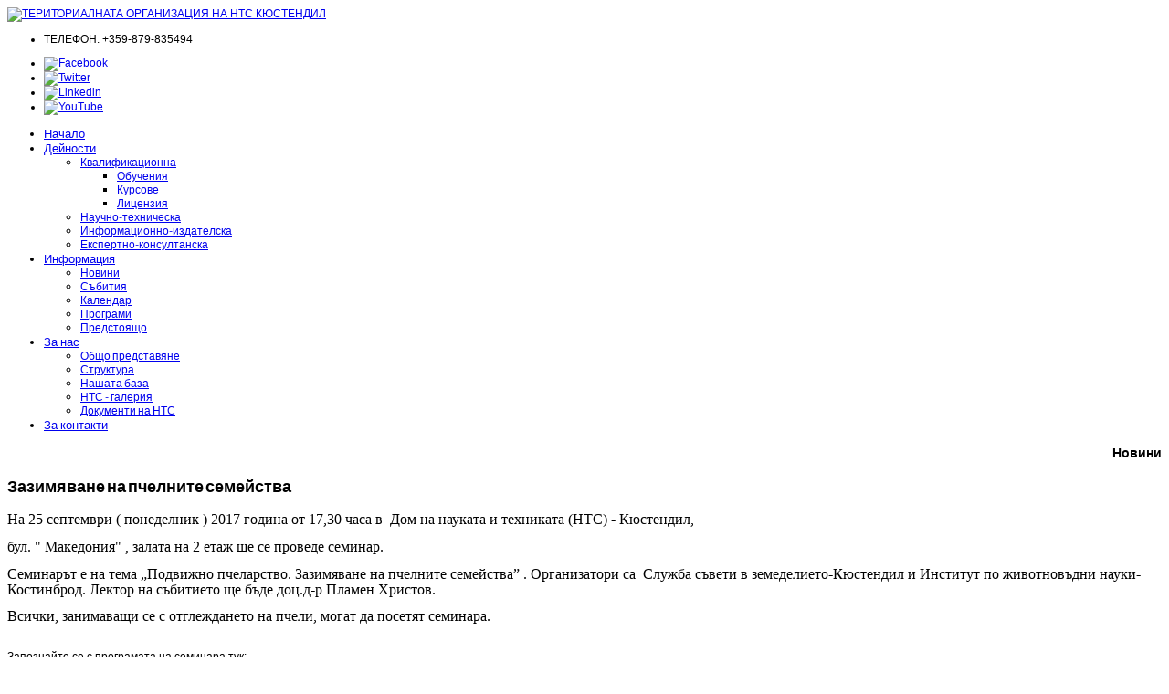

--- FILE ---
content_type: text/html; charset=utf-8
request_url: https://nts-kn.com/index.php/information/129-%D0%B7%D0%B0%D0%B7%D0%B8%D0%BC%D1%8F%D0%B2%D0%B0%D0%BD%D0%B5-%D0%BD%D0%B0-%D0%BF%D1%87%D0%B5%D0%BB%D0%BD%D0%B8%D1%82%D0%B5-%D1%81%D0%B5%D0%BC%D0%B5%D0%B9%D1%81%D1%82%D0%B2%D0%B0
body_size: 32724
content:

<!DOCTYPE html>
<html lang="bg-bg" dir="ltr">

<head>

    

    <meta name="viewport" content="width=device-width, initial-scale=1.0" />
    <meta charset="utf-8">
	<meta name="author" content="Super User">
	<meta name="description" content=" ТЕРИТОРИАЛНАТА ОРГАНИЗАЦИЯ НА НТС КЮСТЕНДИЛ е доброволно сдружение на специалисти от областта на науката, техниката, икономиката и земеделието">
	<meta name="generator" content="Joomla! - Open Source Content Management">
	<title>ТЕРИТОРИАЛНАТА ОРГАНИЗАЦИЯ НА НТС КЮСТЕНДИЛ - Зазимяване на пчелните семейства</title>
	<link href="/media/system/images/favicon.ico" rel="icon" type="image/x-icon">
<link href="/media/vendor/joomla-custom-elements/css/joomla-alert.min.css?0.4.1" rel="stylesheet">
	<link href="/media/com_phocadownload/css/main/phocadownload.css?93e1fd" rel="stylesheet">
	<link href="/media/plg_content_phocadownload/css/phocadownload.css?93e1fd" rel="stylesheet">
	<link href="/templates/as002050free/css/bootstrap.css" rel="stylesheet">
	<link href="/templates/as002050free/css/style.general.css" rel="stylesheet">
	<link href="/templates/as002050free/css/tmpl.default.css" rel="stylesheet">
	<link href="/templates/as002050free/css/media.1200.css" rel="stylesheet">
	<link href="/templates/as002050free/css/media.980.css" rel="stylesheet">
	<link href="/templates/as002050free/css/media.767.css" rel="stylesheet">
	<link href="/templates/as002050free/css/media.480.css" rel="stylesheet">
	<link href="/templates/as002050free/css/style.orange.css" rel="stylesheet">
	<link href="/media/sigplus/css/sigplus.min.css?v=d787ad0389f43a08dae83bd6e00966e5" rel="stylesheet">
	<link href="/media/sigplus/engines/boxplusx/css/boxplusx.min.css?v=035e25ce6546e42d4c95495456ee7325" rel="stylesheet">
	<link href="/media/sigplus/engines/captionplus/css/captionplus.min.css?v=f922dc921df4f555de31b0e37cb17008" rel="stylesheet">
	<link href="/modules/mod_as_superfish_menu/css/font-awesome.css" rel="stylesheet">
	<link href="/modules/mod_as_superfish_menu/css/superfish.css" rel="stylesheet">
	<link href="/media/com_widgetkit/css/site.css" rel="stylesheet" id="widgetkit-site-css">
	<style>#sigplus_1001 a.sigplus-image > img {
margin:0 !important;
border-width:0px !important;
padding:0px !important;
}
#sigplus_1001 .captionplus {
margin:0px !important;
}
</style>
	<style>#boxplusx_sigplus_1001 .boxplusx-dialog, #boxplusx_sigplus_1001 .boxplusx-detail {
background-color:rgba(255,255,255,0.8);
color:#000;
}
#boxplusx_sigplus_1001 .boxplusx-detail td {
border-color:#000;
}
#boxplusx_sigplus_1001 .boxplusx-navigation {
height:60px;
}
#boxplusx_sigplus_1001 .boxplusx-navitem {
width:60px;
}
#boxplusx_sigplus_1001 .boxplusx-dialog.boxplusx-animation {
transition-timing-function:cubic-bezier(0.445, 0.05, 0.55, 0.95);
}
</style>
<script src="/media/vendor/jquery/js/jquery.min.js?3.7.1"></script>
	<script src="/media/legacy/js/jquery-noconflict.min.js?504da4"></script>
	<script type="application/json" class="joomla-script-options new">{"joomla.jtext":{"ERROR":"Грешка","MESSAGE":"Съобщение","NOTICE":"Забележка","WARNING":"Предупреждение","JCLOSE":"Затвори","JOK":"Добре","JOPEN":"Отвори"},"system.paths":{"root":"","rootFull":"https:\/\/nts-kn.com\/","base":"","baseFull":"https:\/\/nts-kn.com\/"},"csrf.token":"a5fcac060e03d79ead348a71f818e402"}</script>
	<script src="/media/system/js/core.min.js?a3d8f8"></script>
	<script src="/media/vendor/webcomponentsjs/js/webcomponents-bundle.min.js?2.8.0" nomodule defer></script>
	<script src="/media/vendor/bootstrap/js/alert.min.js?5.3.8" type="module"></script>
	<script src="/media/vendor/bootstrap/js/button.min.js?5.3.8" type="module"></script>
	<script src="/media/vendor/bootstrap/js/carousel.min.js?5.3.8" type="module"></script>
	<script src="/media/vendor/bootstrap/js/collapse.min.js?5.3.8" type="module"></script>
	<script src="/media/vendor/bootstrap/js/dropdown.min.js?5.3.8" type="module"></script>
	<script src="/media/vendor/bootstrap/js/modal.min.js?5.3.8" type="module"></script>
	<script src="/media/vendor/bootstrap/js/offcanvas.min.js?5.3.8" type="module"></script>
	<script src="/media/vendor/bootstrap/js/popover.min.js?5.3.8" type="module"></script>
	<script src="/media/vendor/bootstrap/js/scrollspy.min.js?5.3.8" type="module"></script>
	<script src="/media/vendor/bootstrap/js/tab.min.js?5.3.8" type="module"></script>
	<script src="/media/vendor/bootstrap/js/toast.min.js?5.3.8" type="module"></script>
	<script src="/media/system/js/joomla-hidden-mail.min.js?80d9c7" type="module"></script>
	<script src="/media/system/js/messages.min.js?9a4811" type="module"></script>
	<script src="/templates/as002050free/js/jquery.isotope.min.js"></script>
	<script src="/templates/as002050free/js/touch.gallery.js"></script>
	<script src="/templates/as002050free/js/scripts.js"></script>
	<script src="/media/sigplus/js/initialization.min.js?v=ff9209edd7aaded4585815a2ef79c266" defer></script>
	<script src="/media/sigplus/engines/boxplusx/js/boxplusx.min.js?v=90aef7691cedfcbdd5536f3de3b99f2d" defer></script>
	<script src="/media/sigplus/engines/captionplus/js/captionplus.min.js?v=4276349473fd1ad57cc1605fe3670ca0" defer></script>
	<script src="/modules/mod_as_superfish_menu/js/superfish.min.js"></script>
	<script src="/media/com_widgetkit/js/maps.js" defer></script>
	<script src="/media/com_widgetkit/lib/uikit/dist/js/uikit.min.js"></script>
	<script src="/media/com_widgetkit/lib/uikit/dist/js/uikit-icons.min.js"></script>
	<script type="application/ld+json">{"@context":"https://schema.org","@graph":[{"@type":"Organization","@id":"https://nts-kn.com/#/schema/Organization/base","name":"ТЕРИТОРИАЛНАТА ОРГАНИЗАЦИЯ НА НТС КЮСТЕНДИЛ","url":"https://nts-kn.com/"},{"@type":"WebSite","@id":"https://nts-kn.com/#/schema/WebSite/base","url":"https://nts-kn.com/","name":"ТЕРИТОРИАЛНАТА ОРГАНИЗАЦИЯ НА НТС КЮСТЕНДИЛ","publisher":{"@id":"https://nts-kn.com/#/schema/Organization/base"}},{"@type":"WebPage","@id":"https://nts-kn.com/#/schema/WebPage/base","url":"https://nts-kn.com/index.php/information/129-%D0%B7%D0%B0%D0%B7%D0%B8%D0%BC%D1%8F%D0%B2%D0%B0%D0%BD%D0%B5-%D0%BD%D0%B0-%D0%BF%D1%87%D0%B5%D0%BB%D0%BD%D0%B8%D1%82%D0%B5-%D1%81%D0%B5%D0%BC%D0%B5%D0%B9%D1%81%D1%82%D0%B2%D0%B0","name":"ТЕРИТОРИАЛНАТА ОРГАНИЗАЦИЯ НА НТС КЮСТЕНДИЛ - Зазимяване на пчелните семейства","description":" ТЕРИТОРИАЛНАТА ОРГАНИЗАЦИЯ НА НТС КЮСТЕНДИЛ е доброволно сдружение на специалисти от областта на науката, техниката, икономиката и земеделието","isPartOf":{"@id":"https://nts-kn.com/#/schema/WebSite/base"},"about":{"@id":"https://nts-kn.com/#/schema/Organization/base"},"inLanguage":"bg-BG"},{"@type":"Article","@id":"https://nts-kn.com/#/schema/com_content/article/129","name":"Зазимяване на пчелните семейства","headline":"Зазимяване на пчелните семейства","inLanguage":"bg-BG","isPartOf":{"@id":"https://nts-kn.com/#/schema/WebPage/base"}}]}</script>
	<script>jQuery.noConflict()</script>
	<script>document.addEventListener("DOMContentLoaded", function () {
__sigplusInitialize("sigplus_1001");
__sigplusCaption("sigplus_1001", null, "{$text} ({$current}\/{$total})");
window.sigplus=window.sigplus||{};window.sigplus.lightbox=window.sigplus.lightbox||{};window.sigplus.lightbox["#sigplus_1001 a.sigplus-image"]=(new BoxPlusXDialog({"id":"boxplusx_sigplus_1001","slideshow":0,"autostart":false,"loop":true,"navigation":"bottom","protection":false,"dir":"ltr"})).bind(document.querySelectorAll("#sigplus_1001 a.sigplus-image"));
CaptionPlus.bind(document.querySelector("#sigplus_1001 ul"), {"download":false,"overlay":true,"position":"bottom","visibility":"mouseover"});
}, false);</script>
	<meta property="og:image" content="https://nts-kn.com/administrator/cache/preview/5438e9f8a5e9910595b5c57223712a2f.jpg" />
	<meta property="og:image:width" content="634" />
	<meta property="og:image:height" content="443" />


    
<link href='https://fonts.googleapis.com/css?family=BenchNine&subset=latin,cyrillic,greek' rel='stylesheet' type='text/css'><style type="text/css">

/***************************************************************************************/
/*
/*		Designed by 'AS Designing'
/*		Web: http://www.asdesigning.com
/*		Web: http://www.astemplates.com
/*		License: GNU/GPL
/*
/**************************************************************************************/

body
{
	font-family: Arial, Helvetica, sans-serif;	font-size: 12px;	}

a
{
	}

a:hover,
a.selected
{
	}


/**************************************************************************************/
/*   Forms																			  */


input,
button,
select,
textarea
{
	font-family: Arial, Helvetica, sans-serif;}


/**************************************************************************************/
/*   Headings and Titles															  */


h1,
h2,
h3,
h4,
h5
{
    font-family: 'BenchNine', Arial, serif !important;}

h1
{
		}

h2
{
		}

h3
{
			
}

h4
{
			
}

h5
{
			
}


/**************************************************************************************/
/*   Lists																			  */


.categories-module li a,
.archive-module li a
{
	}

.categories-module li a:hover,
.archive-module li a:hover
{
	}


/**************************************************************************************/
/*   Buttons																		  */


a.btn,
a.readmore,
.btn_info,
.btn-info,
.btn-group button.btn,
.mod-newsflash a.readmore,
.btn-primary,
.btn_primary,
.contentpane .button
{
			

	}

a.btn:hover,
.btn_info:hover,
.btn-info:hover,
.btn_info:active,
.btn-info:active,
.btn_info.active,
.btn-info.active,
.btn_info.disabled,
.btn-info.disabled,
.btn_info[disabled],
.btn-info[disabled],
.btn-primary:hover,
.btn_primary:hover,
.btn-primary:active,
.btn_primary:active,
.btn-primary.active,
.btn_primary.active,
.btn-primary.disabled,
.btn_primary.disabled,
.btn-primary[disabled],
.btn_primary[disabled],
.mod-newsflash a.readmore:hover,
.contentpane .button:hover
{
				
}


/**************************************************************************************/
/*   Logo Row		  																  */


#logo-row .moduletable.call-now
{
	}

#logo-row .moduletable.call-now div
{
    font-family: 'BenchNine', Arial, serif !important;}

#logo-row .logo
{
	float: left;
	line-height: 60px;
	min-width: 240px;
}

#logo-row .logo,
#logo-row .logo a,
#logo-row .logo a:hover
{
	font-family: 'BenchNine', Arial, serif !important;		font-style: normal;	font-weight: normal;	}

#logo-row .logo span.slogan
{
	left: 5px;
	top: 0px;
	font-family: Arial, Helvetica, sans-serif;	font-size: 12px;	font-style: normal;	font-weight: normal;		
}


/**************************************************************************************/
/*   Footer
/**************************************************************************************/
/**************************************************************************************/


#footer-row ul.nav li a
{
	}

#footer-row ul.nav li a:hover
{
	}

#copyright-menu li a,
#copyright-menu li.current a,
#copyright-menu li.active a
{
	}

#copyright-menu li a:hover
{
	}


</style>
    <link rel="stylesheet"
        href="/templates/as002050free/css/ext.asmenu.css"
        type="text/css" />
    <link rel="stylesheet"
        href="/templates/as002050free/css/style.custom.css"
        type="text/css" />

    <!--[if lte IE 8]>
        <link rel="stylesheet" href="/templates/as002050free/css/ie.css" type="text/css" /> 
    <![endif]-->

</head>

<body
    class="com_content view-article task- itemid-489 body__">
    <div class="wrapper">

        <!-- HEADER ~~~~~~~~~~~~~~~~~~~~~~~~~~~~~~~~~~~~~~~~~~~~~~~~~~~~~~~~~~~~~~~~~~~~~~~~~~~~~~~~  -->
        <div id="top_header">
            <div class="wrapper">
                <div class="shadowbg">
                    
                    <div id="logo-row">
                        <div class="container">
                            <div class="row">
                                <header>
                                    <div id="logo" class="span8">
                                                                                    <a href="/">
                                                <img src="https://nts-kn.com/images/sampledata/nts-kn-logo.png#joomlaImage://local-images/sampledata/nts-kn-logo.png?width=300&height=200" alt="ТЕРИТОРИАЛНАТА ОРГАНИЗАЦИЯ НА НТС КЮСТЕНДИЛ" />
                                            </a>
                                            <span class="slogan">
                                                                                            </span>
                                                                            </div>
                                    <div class="moduletable social  span3"><div class="moduletable-wrapper">
<div id="mod-custom107" class="mod-custom custom">
    <ul>
<li>ТЕЛЕФОН: +359-879-835494</li>
</ul></div>
</div></div><div class="moduletable social  span4"><div class="moduletable-wrapper"><ul class="mod-menu mod-list nav ">
<li class="nav-item item-539"><a href="http://www.facebook.com" title="Facebook" class="facebook"><img src="/images/sampledata/asimages/blank.gif" alt="Facebook"></a></li><li class="nav-item item-540"><a href="http://www.twitter.com" title="twitter" class="twitter"><img src="/images/sampledata/asimages/blank.gif" alt="Twitter"></a></li><li class="nav-item item-541"><a href="http://www.linkedin.com" title="linkedin" class="in"><img src="/images/sampledata/asimages/blank.gif" alt="Linkedin"></a></li><li class="nav-item item-542"><a href="http://www.youtube.com" title="youtube" class="youtube"><img src="/images/sampledata/asimages/blank.gif" alt="YouTube"></a></li></ul>
</div></div>
                                </header>
                            </div>
                        </div>
                    </div>

                                            <div id="navigation-row">
                            <div class="container">
                                <div class="row">
                                    <nav>
                                        <div class="moduletable superfish navigation "><div class="moduletable-wrapper">
<a class="btn btn-navbar btn-sf-menu">
	<span class="fa fa-bars"></span>
</a>
 

<ul class="sf-menu  " id="module-195">

<li class="item-435"><a href="/index.php" >Начало</a></li>
		<li class="item-523 deeper dropdown parent"><a href="/index.php/activity" >Дейности</a>
		<ul class="sub-menu  first-level">
		<li class="item-580 deeper dropdown parent"><a href="/index.php/activity/cvalification" >Квалификационна</a>
		<ul class="sub-menu ">
		<li class="item-579"><a href="/index.php/activity/cvalification/obuchenia" >Обучения</a></li>
		<li class="item-581"><a href="/index.php/activity/cvalification/kursove" >Курсове</a></li>
		<li class="item-598"><a href="/index.php/activity/cvalification/licenzia" >Лицензия</a></li>
		</ul>
			</li>
			<li class="item-599"><a href="/index.php/activity/ntd" >Научно-техническа</a></li>
		<li class="item-600"><a href="/index.php/activity/iid" >Информационно-издателска</a></li>
		<li class="item-601"><a href="/index.php/activity/ekd" >Експертно-консултанска</a></li>
		</ul>
			</li>
			<li class="item-489 current active deeper dropdown parent"><a href="/index.php/information" >Информация</a>
		<ul class="sub-menu  first-level">
		<li class="item-582"><a href="/index.php/information/novini" >Новини</a></li>
		<li class="item-583"><a href="/index.php/information/events" >Събития</a></li>
		<li class="item-584"><a href="/index.php/information/calendar" >Календар</a></li>
		<li class="item-585"><a href="/index.php/information/programs" >Програми</a></li>
		<li class="item-712"><a href="/index.php/information/events-2" >Предстоящо</a></li>
		</ul>
			</li>
			<li class="item-488 deeper dropdown parent"><a href="/index.php/about-us" >За нас</a>
		<ul class="sub-menu  first-level">
		<li class="item-577"><a href="/index.php/about-us/more-about-us" >Общо представяне</a></li>
		<li class="item-578"><a href="/index.php/about-us/struktura" >Структура</a></li>
		<li class="item-603"><a href="/index.php/about-us/nts-baza" >Нашата база</a></li>
		<li class="item-602"><a href="/index.php/about-us/nts-baza-snimki" >НТС - галерия</a></li>
		<li class="item-626"><a href="/index.php/about-us/документи-на-нтс" >Документи на НТС</a></li>
		</ul>
			</li>
			<li class="item-487"><a href="/index.php/contact-us" >За контакти</a></li>
		</ul>

<script>
	// initialise plugins
	jQuery(function($){
		$('#module-195')
			 
		.superfish({
			hoverClass:    'sfHover',         
			pathClass:     'overideThisToUse',
			pathLevels:    1,    
			delay:         500, 
			animation:     {opacity:'show'}, 
			speed:         'normal',   
			speedOut:      'fast',   
			autoArrows:    false, 
			disableHI:     false, 
			useClick:      0,
			easing:        "swing",
			onInit:        function(){},
			onBeforeShow:  function(){},
			onShow:        function(){},
			onHide:        function(){},
			onIdle:        function(){}
		})
		 
		var ismobile = navigator.userAgent.match(/(iPhone)|(iPod)|(android)|(webOS)/i)
		if(ismobile){
			$('#module-195').sftouchscreen();
		}
		$('.btn-sf-menu').click(function(){
			$('#module-195').toggleClass('in')
		});
					})
</script>
<link href='https://fonts.googleapis.com/css?family=Lato:400,100,100italic,300,300italic,400italic,700,700italic,900,900italic&subset=latin,latin-ext' rel='stylesheet' type='text/css'>
<style type="text/css">

ul.sf-menu
{
	font-family: 'Lato', Arial, serif !important;}

ul.sf-menu > li > a, 
ul.sf-menu > li > span 
{
    	font-size:13px;}

ul.sf-menu > li.active > a, 
ul.sf-menu > li.current > a, 
ul.sf-menu > li.active > span, 
ul.sf-menu > li.current > span 
{
    }

ul.sf-menu > li > a:hover, 
ul.sf-menu > li > span:hover
{
	}

ul.sf-menu ul 
{
		width: 240px !important;}

ul.sf-menu .divided ul.first-level
{
	width: 240px;}

ul.sf-menu ul li a, 
ul.sf-menu ul li span
{
    	font-size:12px;	width: 180px;}

ul.sf-menu ul li.active > a, 
ul.sf-menu ul li.active > span
{
    }

ul.sf-menu ul li a:hover, 
ul.sf-menu ul li span:hover
{
    }

ul.sf-menu ul ul
{
	left: 243px !important;}

</style></div></div>
                                    </nav>
                                </div>
                            </div>
                        </div>
                                    </div>
            </div>
        </div>

        <div id="slider-row">
            <div class="container">
                
            </div>
        </div>

                    <div id="breadcrumbs-row">
                <div class="container">
                    <div class="row">
                        <div class="moduletable   span12"><div class="moduletable-wrapper">
<div id="mod-custom158" class="mod-custom custom">
    <h3 style="text-align: right;">Новини</h3></div>
</div></div>
                    </div>
                </div>
            </div>
        
        
                <!-- END OF HEADER ~~~~~~~~~~~~~~~~~~~~~~~~~~~~~~~~~~~~~~~~~~~~~~~~~~~~~~~~~~~~~~~~~~~~~~~~~~~~~~~~~~~~~~ -->

        <!-- CONTENT ~~~~~~~~~~~~~~~~~~~~~~~~~~~~~~~~~~~~~~~~~~~~~~~~~~~~~~~~~~~~~~~~~~~~~~~~~~~~~~~~~~~~~~~~~~~~ -->
        <div id="content-row">
            <div class="container">
                <div class="content-inner row">

                    <!-- COLUMN LEFT ~~~~~~~~~~~~~~~~~~~~~~~~~~~~~~~~~~~~~~~~~~~~~~~~~~~~~~~~~~~~~~~~~~~~~~~~~~~~~~~~~ -->
                                        <!-- END OF COlUMN LEFT ~~~~~~~~~~~~~~~~~~~~~~~~~~~~~~~~~~~~~~~~~~~~~~~~~~~~~~~~~~~~~~~~~~~~~~~~~~ -->

                    <!-- COLUMN MAIN ~~~~~~~~~~~~~~~~~~~~~~~~~~~~~~~~~~~~~~~~~~~~~~~~~~~~~~~~~~~~~~~~~~~~~~~~~~~~~~~~~ -->
                    <div id="component" class="span12">

                                                
                        <div id="system-message-container" aria-live="polite"></div>

                        <div class="page-item page-item__">

	
			<div class="item_header">
			<h2 class="item_title">
													Зазимяване на пчелните семейства							</h2>
		</div>
	
	
			
		
				
	

				
		<div class="item_fulltext">
			<p style="margin-bottom: 0.0001pt; line-height: normal;"><span style="font-size: 12pt; font-family: 'Times New Roman',serif;"><img src="/images/novini/p4eli-zima.gif" alt="" style="margin: 10px; float: right;" />На 25 септември ( понеделник ) 2017 година от 17,30 часа в&nbsp; Дом на науката и техниката (НТС) - Кюстендил,</span></p>
<p style="margin-bottom: 0.0001pt; line-height: normal;"><span style="font-size: 12pt; font-family: 'Times New Roman',serif;"> бул. " Македония" , залата на 2 етаж <span style="font-size: 12pt; font-family: 'Times New Roman',serif;">ще се проведе семинар.<br /></span></span></p>
<p><span style="font-size: 12pt; line-height: 107%; font-family: 'Times New Roman',serif;">Семинарът е на тема &bdquo;Подвижно пчеларство. Зазимяване на пчелните семейства&rdquo; . Организатори са&nbsp; Служба съвети в земеделието-Кюстендил и Институт по животновъдни науки-Костинброд. Лектор на събитието ще бъде доц.д-р Пламен Христов. </span></p>
<p><span style="font-size: 12pt; line-height: 107%; font-family: 'Times New Roman',serif;">Всички, занимаващи се с отглеждането на пчели, могат да посетят семинара.<br /> <br /> </span></p>
<p>Запознайте се с програмата на семинара тук:</p>
<p><div class="phocadownloadfile32"><a href="/index.php/about-us/документи-на-нтс?download=6:програма-на-съвместна-информационна-среща-семинар-на-тема-„подвижно-пчеларство-зазимяване-на-пчелните-семейства”" target="_self" >ПРОГРАМА НА СЪВМЕСТНА ИНФОРМАЦИОННА СРЕЩА - СЕМИНАР НА ТЕМА: „ПОДВИЖНО ПЧЕЛАРСТВО. ЗАЗИМЯВАНЕ НА ПЧЕЛНИТЕ СЕМЕЙСТВА”</a></div></p>
<p>&nbsp;</p>
<p>&nbsp;</p> 		</div>

		
									</div>

                        
                    </div>
                    <!-- END OF COLUMN MAIN ~~~~~~~~~~~~~~~~~~~~~~~~~~~~~~~~~~~~~~~~~~~~~~~~~~~~~~~~~~~~~~~~~~~~~~~~~~~~~~~~ -->

                    <!-- COLUMN RIGHT ~~~~~~~~~~~~~~~~~~~~~~~~~~~~~~~~~~~~~~~~~~~~~~~~~~~~~~~~~~~~~~~~~~~~~~~~~~~~~~~~~~ -->
                                        <!-- END OF COLUMN RIGHT ~~~~~~~~~~~~~~~~~~~~~~~~~~~~~~~~~~~~~~~~~~~~~~~~~~~~~~~~~~~~~~~~~~~~~~~~~~ -->
                </div>
            </div>
        </div>

        
    </div>

    <!-- FOOTER ~~~~~~~~~~~~~~~~~~~~~~~~~~~~~~~~~~~~~~~~~~~~~~~~~~~~~~~~~~~~~~~~~~~~~~~~~~~~~~~~~~~~~~~~~~~~ -->
    <div id="footer">
                    <div id="footer-row">
                <div class="container">
                    <div class="row">
                                                    <div class="footer-row-1">
                                <div class="moduletable   span3"><div class="moduletable-wrapper"><header><h2 class="moduleTitle "><span class="item_title_part0">Работно</span> <span class="item_title_part1">време</span> </h2></header>
<div id="mod-custom130" class="mod-custom custom">
    <ul class="workinghours">
<li><span class="weekday">Понеделник:</span> 9:00 - 17:30</li>
<li><span class="weekday">Вторнк:</span> 9:00 - 17:30</li>
<li><span class="weekday">Сряда:</span> 9:00 - 17:30</li>
<li><span class="weekday">Четвъртък:</span> 9:00 - 17:30</li>
<li><span class="weekday">Петък:</span> 9:00 - 17:30</li>
<li><span class="weekday">Събота:</span> 9:00 - 13:30</li>
<li><span class="weekday">Неделя:</span> почивен ден</li>
</ul></div>
</div></div><div class="moduletable social  span3"><div class="moduletable-wrapper"><header><h2 class="moduleTitle "><span class="item_title_part0">Контакти</span> </h2></header>
<div id="mod-custom105" class="mod-custom custom">
    <p class="social"><strong>+359-879-835494</strong></p>
<p>E-mail: <joomla-hidden-mail  is-link="1" is-email="1" first="dmFucV9zdG9pbGtvdmE=" last="YWJ2LmJn" text="dmFucV9zdG9pbGtvdmFAYWJ2LmJn" base="" >Този имейл адрес е защитен от спам ботове. Трябва да имате пусната JavaScript поддръжка, за да го видите.</joomla-hidden-mail></p>
<h5>Адрес</h5>
<p>бул. Македония 2, Кюстендил КН 2500<br />България</p></div>
</div></div><div class="moduletable   span6"><div class="moduletable-wrapper"><header><h2 class="moduleTitle "><span class="item_title_part0">Нашата</span> <span class="item_title_part1">база</span> </h2></header><div class="mod_sigplus"><div id="sigplus_1001" class="sigplus-gallery sigplus-right sigplus-clear sigplus-lightbox-boxplusx"><noscript class="sigplus-gallery"><ul><li><a class="sigplus-image" href="/images/sampledata/asimages/gallery.verres/baza-1.jpg"><img class="sigplus-preview" src="/administrator/cache/preview/c66b058e8db9e176808248537517a3c4.jpg" width="160" height="111" alt="" srcset="/administrator/cache/preview/5438e9f8a5e9910595b5c57223712a2f.jpg 320w, /administrator/cache/preview/c66b058e8db9e176808248537517a3c4.jpg 160w, /administrator/cache/thumbs/00e89793bb047bb5f97f9b8845f6f718.jpg 60w" sizes="160px" /></a><div class="sigplus-summary"></div><a class="sigplus-download" aria-hidden="true" href="https://nts-kn.com/index.php/information/129-%D0%B7%D0%B0%D0%B7%D0%B8%D0%BC%D1%8F%D0%B2%D0%B0%D0%BD%D0%B5-%D0%BD%D0%B0-%D0%BF%D1%87%D0%B5%D0%BB%D0%BD%D0%B8%D1%82%D0%B5-%D1%81%D0%B5%D0%BC%D0%B5%D0%B9%D1%81%D1%82%D0%B2%D0%B0?sigplus=1"></a></li><li><a class="sigplus-image" href="/images/sampledata/asimages/gallery.verres/baza-2.jpg"><img class="sigplus-preview" src="/administrator/cache/preview/432757f30351ebb170ffc6e8bca3d099.jpg" width="160" height="119" alt="" srcset="/administrator/cache/preview/8863073b90dab3c2976ea2f4c97da7b5.jpg 320w, /administrator/cache/preview/432757f30351ebb170ffc6e8bca3d099.jpg 160w, /administrator/cache/thumbs/576962749cd833dc9a841afb5dda088f.jpg 60w" sizes="160px" /></a><div class="sigplus-summary"></div><a class="sigplus-download" aria-hidden="true" href="https://nts-kn.com/index.php/information/129-%D0%B7%D0%B0%D0%B7%D0%B8%D0%BC%D1%8F%D0%B2%D0%B0%D0%BD%D0%B5-%D0%BD%D0%B0-%D0%BF%D1%87%D0%B5%D0%BB%D0%BD%D0%B8%D1%82%D0%B5-%D1%81%D0%B5%D0%BC%D0%B5%D0%B9%D1%81%D1%82%D0%B2%D0%B0?sigplus=2"></a></li><li><a class="sigplus-image" href="/images/sampledata/asimages/gallery.verres/baza-3.jpg"><img class="sigplus-preview" src="/administrator/cache/preview/c6ef4afe1253a8f2874200f14dce333e.jpg" width="160" height="119" alt="" srcset="/administrator/cache/preview/36b2d6c1d27ac13f5847305ddd025d39.jpg 320w, /administrator/cache/preview/c6ef4afe1253a8f2874200f14dce333e.jpg 160w, /administrator/cache/thumbs/fafbd2882593b078f462cf1d7a1daf51.jpg 60w" sizes="160px" /></a><div class="sigplus-summary"></div><a class="sigplus-download" aria-hidden="true" href="https://nts-kn.com/index.php/information/129-%D0%B7%D0%B0%D0%B7%D0%B8%D0%BC%D1%8F%D0%B2%D0%B0%D0%BD%D0%B5-%D0%BD%D0%B0-%D0%BF%D1%87%D0%B5%D0%BB%D0%BD%D0%B8%D1%82%D0%B5-%D1%81%D0%B5%D0%BC%D0%B5%D0%B9%D1%81%D1%82%D0%B2%D0%B0?sigplus=3"></a></li><li><a class="sigplus-image" href="/images/sampledata/asimages/gallery.verres/baza-4.jpg"><img class="sigplus-preview" src="/administrator/cache/preview/c6a06f3118f22843ba2bfc704b0ce561.jpg" width="160" height="119" alt="" srcset="/administrator/cache/preview/af391cefafcc1e37c01113e5ebf14d0c.jpg 320w, /administrator/cache/preview/c6a06f3118f22843ba2bfc704b0ce561.jpg 160w, /administrator/cache/thumbs/5d2b28448a57e9ae9300c339099f489b.jpg 60w" sizes="160px" /></a><div class="sigplus-summary"></div><a class="sigplus-download" aria-hidden="true" href="https://nts-kn.com/index.php/information/129-%D0%B7%D0%B0%D0%B7%D0%B8%D0%BC%D1%8F%D0%B2%D0%B0%D0%BD%D0%B5-%D0%BD%D0%B0-%D0%BF%D1%87%D0%B5%D0%BB%D0%BD%D0%B8%D1%82%D0%B5-%D1%81%D0%B5%D0%BC%D0%B5%D0%B9%D1%81%D1%82%D0%B2%D0%B0?sigplus=4"></a></li><li><a class="sigplus-image" href="/images/sampledata/asimages/gallery.verres/baza-5.jpg"><img class="sigplus-preview" src="/administrator/cache/preview/5b5a580f3eca4c09bdae44b63d5b049f.jpg" width="160" height="119" alt="" srcset="/administrator/cache/preview/c5dbc3d6bbc11b4102b07d3a4ffb9162.jpg 320w, /administrator/cache/preview/5b5a580f3eca4c09bdae44b63d5b049f.jpg 160w, /administrator/cache/thumbs/36ce2fc8c48dec500c408b8aa1eff376.jpg 60w" sizes="160px" /></a><div class="sigplus-summary"></div><a class="sigplus-download" aria-hidden="true" href="https://nts-kn.com/index.php/information/129-%D0%B7%D0%B0%D0%B7%D0%B8%D0%BC%D1%8F%D0%B2%D0%B0%D0%BD%D0%B5-%D0%BD%D0%B0-%D0%BF%D1%87%D0%B5%D0%BB%D0%BD%D0%B8%D1%82%D0%B5-%D1%81%D0%B5%D0%BC%D0%B5%D0%B9%D1%81%D1%82%D0%B2%D0%B0?sigplus=5"></a></li><li><a class="sigplus-image" href="/images/sampledata/asimages/gallery.verres/baza-7.jpg"><img class="sigplus-preview" src="/administrator/cache/preview/b51e200c3833c1b67790ea85e1ca59b5.jpg" width="160" height="119" alt="" srcset="/administrator/cache/preview/4c629fe0180666e9cb316b9a5331efb7.jpg 320w, /administrator/cache/preview/b51e200c3833c1b67790ea85e1ca59b5.jpg 160w, /administrator/cache/thumbs/86cd8f09feb8ef4e9490f1eb76d29c7d.jpg 60w" sizes="160px" /></a><div class="sigplus-summary"></div><a class="sigplus-download" aria-hidden="true" href="https://nts-kn.com/index.php/information/129-%D0%B7%D0%B0%D0%B7%D0%B8%D0%BC%D1%8F%D0%B2%D0%B0%D0%BD%D0%B5-%D0%BD%D0%B0-%D0%BF%D1%87%D0%B5%D0%BB%D0%BD%D0%B8%D1%82%D0%B5-%D1%81%D0%B5%D0%BC%D0%B5%D0%B9%D1%81%D1%82%D0%B2%D0%B0?sigplus=6"></a></li></ul></noscript></div></div></div></div>
                            </div>
                                                                    </div>
                </div>
            </div>
        
        <div id="copyright-row">
            <div class="container">
                <div id="trademark">
                    Copyright &copy;
                    2026                    ТЕРИТОРИАЛНАТА ОРГАНИЗАЦИЯ НА НТС КЮСТЕНДИЛ                </div>
                <div id="copyright-menu" class="row">
                    <!-- DO NOT REMOVE OR CHANGE THE CONTENT BELOW, THIS THEME MAY NOT WORK PROPERLY -->

                    <div id="ascopy">
                        <a href="http://www.astemplates.com/" target="_blank">
                            &nbsp;&nbsp;&nbsp;&nbsp;DESIGNED BY:&nbsp;&nbsp;AS DESIGNING
                        </a>
                    </div>

                    <!-- DO NOT REMOVE OR CHANGE THE CONTENT ABOVE, THIS THEME MAY NOT WORK PROPERLY -->
                </div>
            </div>
        </div>
    </div>
    <!-- END OF FOOTER ~~~~~~~~~~~~~~~~~~~~~~~~~~~~~~~~~~~~~~~~~~~~~~~~~~~~~~~~~~~~~~~~~~~~~~~~~~~~~~~~~~~~~~~~~~~~ -->

            <div id="back-top">
            <a href="#"><span></span>
                            </a>
        </div>
    
    
    
    
</body>

</html>